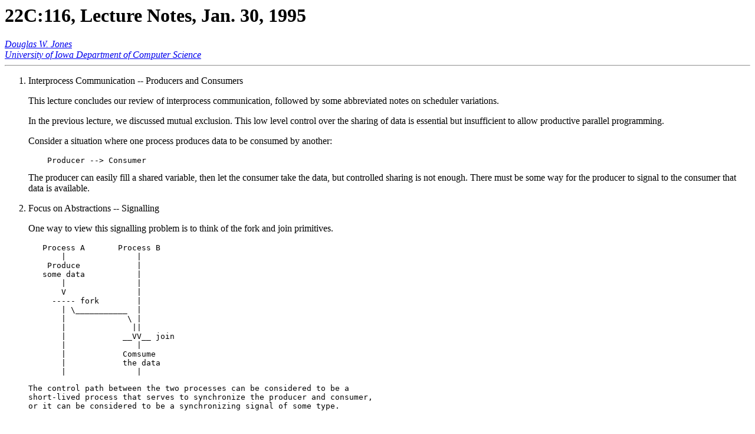

--- FILE ---
content_type: text/html
request_url: http://homepage.divms.uiowa.edu/~jones/opsys/fall95/notes/old/0130.html
body_size: 4093
content:
<HTML>
<HEAD>
<TITLE>22C:116, Notes, Jan. 30, 1995</TITLE>
</HEAD>
<BODY>

<H1>22C:116, Lecture Notes, Jan. 30, 1995</H1>

<ADDRESS>
<A HREF="http://www.cs.uiowa.edu/~jones/index.html">Douglas
W. Jones</A>
<BR>
<A HREF="http://www.cs.uiowa.edu/index.html">University of Iowa
Department of Computer Science</A>
</ADDRESS>

<HR>

<OL>
<LI> Interprocess Communication -- Producers and Consumers
<P>
This lecture concludes our review of interprocess communication,
followed by some abbreviated notes on scheduler variations.
<P>
In the previous lecture, we discussed mutual exclusion.  This low
level control over the sharing of data is essential but insufficient to
allow productive parallel programming.
<P>
Consider a situation where one process produces data to be consumed by
another:
<PRE>
    Producer --> Consumer
</PRE>
The producer can easily fill a shared variable, then let the consumer
take the data, but controlled sharing is not enough.  There must be
some way for the producer to signal to the consumer that data is available.
<P>
<LI> Focus on Abstractions -- Signalling
<P>
One way to view this signalling problem is to think of the fork and join
primitives.
<PRE>
   Process A       Process B
       |               |
    Produce            |
   some data           |
       |               |
       V               |
     ----- fork        |
       | \___________  |
       |             \ |
       |              ||
       |            __VV__ join
       |               |
       |            Comsume
       |            the data
       |               |
<PRE>
The control path between the two processes can be considered to be a
short-lived process that serves to synchronize the producer and consumer,
or it can be considered to be a synchronizing signal of some type.
<P>
In operation, if process A produces data before process B is ready to
consume it, the signal reaches the join and waits for process B to
arrive at that point.  If Process B is ready to consume before process
A has produced any data, Process B waits at the join for the signal to
arrive.
<P>
<LI> Focus on Queues
<P>
What kind of data structure should be used to communicate between
the producer and consumer?  There are many options, but all boil down
to variations on the theme of bounded buffers.
<P>
A bounded buffer has a data capacity that may vary from 1 item (where
it becomes equivalent to a simple variable) to some large number.
If more than one item is allowed, the buffer may have either a linked
list or an array implementation.  Here, we'll look at the array
implementation:
<PRE>
   ________________________________
  |  |  |\\|\\|\\|\\|\\|\\|  |  |  |
  |__|__|\\|\\|\\|\\|\\|\\|__|__|__|
   Empty |     Data        | Empty
         |                 |
       Head               Tail
</PRE>
The operations on this structure are simple, if we ignore problems with
preventing enqueueing data in a full queue or dequeueing data from an
empty queue:
<PRE>
  enque(d)
     buffer[tail] = d
     tail = tail + 1 (modulo queue size)

  dequeue(d)
     d = buffer[head]
     head = head + 1 (modulo queue size)
</PRE>
We can detect empty and full queues fairly easily:
<PRE>
  empty := (head = tail)
  full := (head = tail)
</PRE>
But, these conditions are the same, which poses problems!  Despite these
problems, this approach to detecting the buffer full and buffer empty
conditions is actually used, on occasion, primarily in low-level applications
such as communication between processes and interrupt handlers.
<P>
<LI> Shared Queues
<P>
When a queue is shared between multiple processes, there are two different
problems.  One is assurance of mutual exclusion, so that, for instance, no
two processes try to enqueue an item of data in the same queue slot, and the
other is keeping track of the number of available data items and free spaces.
All of these can be accomplished by semaphores:
<PRE>
  Semaphores used to provide mutual exclusion:
     headlock -- protects the head pointer
     taillock -- protects the tail pointer

  Semaphores used to count available resources:
     free -- counts number of free spaces
     data -- counts number of enqueued data items
</PRE>
Given these semaphores, with all mutual exclusion semaphores initialized
to one and the counting semaphores initialized to reflect the initial
state of the queue, the operations on a shared queue can be implemented
as follows:
<PRE>
  enque(d)
     P(free)     -- wait for free space to be available
     P(taillock) -- wait for exclusive use of the tail
     buffer[tail] = d
     tail = tail + 1 (modulo queue size)
     V(taillock) -- release the tail
     V(data)     -- signal that data is available

  dequeue(d)
     P(data)     -- wait for data to be available
     P(headlock) -- wait for exclusive use of the head
     d = buffer[head]
     head = head + 1 (modulo queue size)
     V(headlock) -- release the head
     V(free)     -- signal that free space is available
</PRE>
This implementation of shared FIFO queues is universally applicable,
but there are some special characteristics worth noting:
<P>
First, the mutual exclusion locks are only needed if there are multiple
producers or consumers.  When there is only one producer process, that
is the only process that will inspect and manipulate the tail pointer,
so no mutual exclusion semaphore is needed to protect the tail pointer.
<P>
Second, the mutual exclusion operations shown above protect very brief
critical sections, so it is unlikely that any process will wait long
for entry.  As a result, the best implementations of headlock and
taillock involve busy waiting at a spin-lock, not semaphores implemented
in the process manager.
<P>
Third, if the queues are very large, so there is a large probability that
the queue will be neither full nor empty, the counting semaphores will rarely
block the producer or consumer; thus, context switching will be very rare.
<P>
<LI> Variations
<P>
If the buffer has a capacity of one, the head and tail pointers are
superfluous, as are the locks protecting them.  In this case, the
producer and consumer processes would be expected to operate in lock-step,
producing one data item, then consuming it before the next is produced.
<P>
Lock step operation of the producer and consumer is frequently innefficient
because unless the computational requirements of the two processes are
identical, either the producer will spend time waiting for the consumer,
or vicea versa.
<P>
From elementary queueing theory, we can predict the following:  If the average
time taken to produce an item is the same as the average time taken to
consume an item, and the times vary randomly, the performance of the system
will be maximized with an infinite queue capacity and an infinite average
number of items in the queue.  Furthermore, as the size of the bounded
buffer is decreased, the percentage of the time that the producer spends
waiting for space or the consumer spends waiting for data will increase
smoothly.  The conclusion is that, where memory allows, large buffers
are preferable.
<P>
The bounded buffer with a capacity of two is a commonly used special case,
particularly in 1960's vintage input/output subsystems.  In that context,
it is frequently described as "Double Buffered I/O".
<P>
When multiple FIFO queues are implemented using linked lists instead of
arrays, it is common to have a single shared pool of free list items
instead of a bounded supply of list items for each queue.  For a given
amount of memory, this can markedly improve performance, but it adds slightly
to the complexity of the code.  Specifically, instead of having a separate
space semaphore to count the amount of free space in each queue, there is
a single free space semaphore.
<P>
<LI> Other problems
<P>
Do not be misled into thinking that the mutual exclusion and producer-consumer
problems are the only problems in parallel programming.  They are the most
important and most common problems, but there are many others:
<P>
The readers-writers problem is a common problem in file-system design.  A
file may either be closed, open for read access by any number of users, or
open for write access by exactly one user.  Implementing the read-open,
write-open and close operations using semaphores and shared variables is
an interesting exercise.
<P>
Deadlock, the situation that arises when multiple processes are blocked,
each awaiting some action by another blocked process, is a common failing
in parallel programs.  There are complex algorithms for both deadlock avoidance
and deadlock detection.
<P>
<LI> Schedulers, a footnote
<P>
There are two basic kinds of low-level schedulers.  In the lecture on
schedulers, the ready queue was described as merely a memory with the
enqueue and dequeue operations, and no description of the scheduling
discipline.  In fact, there are many alternatives:
<P>
If the ready queue is a FIFO queue (for example, a linked list of process
descriptions with head and tail pointers), the scheduler is said to implement
the round-robin algorithm, where all processes have equal priority for access
to the CPU.
<P>
If the ready queue is a priority queue, where priority is a fixed attribute
of each process, the scheduler is a simple priority scheduler.  Such schedulers
are commonly used in real-time operating systems.  Typically, high priorities
are given to processes that must meet frequent deadlines, while low priorities
are given to processes with infrequent deadlines (this is called the rate
monotonic priority assignment).
<P>
If the ready queue is a priority queue, where priority is adjusted in
response to process behavior, we can develop an adaptive scheduler.
For example, the classic UNIX scheduler would raise the priority of processes
each time they voluntarily relinquished the CPU, perhaps to wait for I/O
completion, while periodically lowering the priorities of all processes.
The result is that interactive processes, which do little computing but
frequently await input, would naturally rise to a higher prioriy, while
compute bound processes would fall in priority.  This provides excellent
service to interactive users without the need for users to be aware that
there is any kind of priority structure.
<P>
Another category of scheduler attaches, as the priority of each process,
the deadline by which it must finish its operation.  The process with the
nearer deadline gets priority, and when a process finishes its operation,
it either terminates or resets its deadline to the time at which it must
finish its next operation.  Deadline based schedulers are provably optimal
for real-time systems, but they are rarely used in practice.
</OL>
</BODY>
</HTML>
